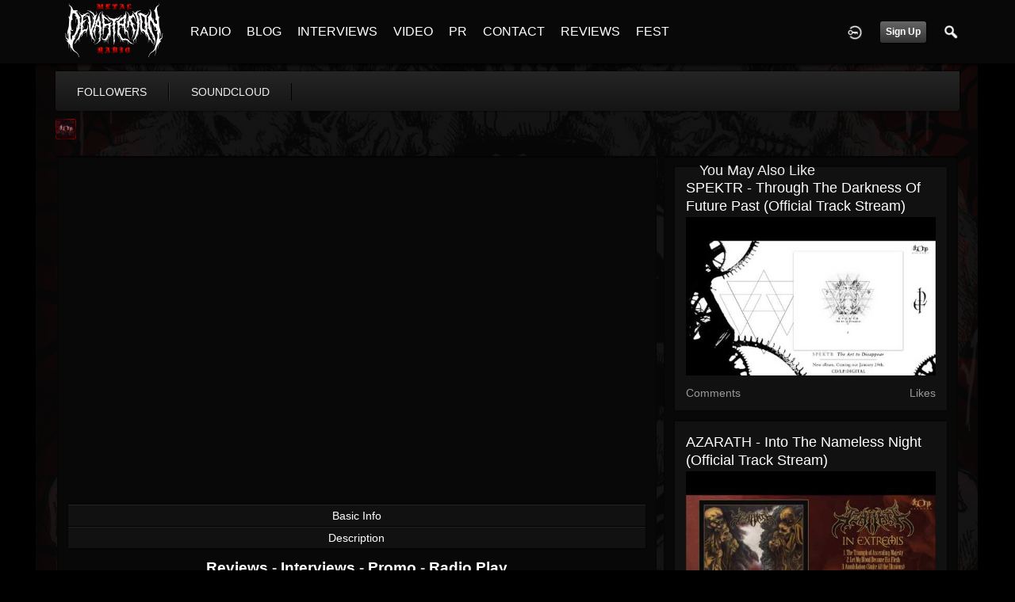

--- FILE ---
content_type: text/html; charset=utf-8
request_url: https://metaldevastationradio.com/agonia-records/youtube/111576/unboxing-shadows-quotshadowsquot
body_size: 6436
content:
   <!doctype html>
<html lang="en" dir="ltr">
<head>
<title>Unboxing: Shadows "Shadows" - Agonia Records | Metal Devastation Radio</title>
<link rel="shortcut icon" href="https://metaldevastationradio.com/data/media/0/0/favicon.ico?v=2">
<link rel="apple-touch-icon" sizes="57x57" type="image/png" href="https://metaldevastationradio.com/data/media/0/0/favicon_57.png?v=2">
<link rel="apple-touch-icon" sizes="72x72" type="image/png" href="https://metaldevastationradio.com/data/media/0/0/favicon_72.png?v=2">
<link rel="apple-touch-icon" sizes="114x114" type="image/png" href="https://metaldevastationradio.com/data/media/0/0/favicon_114.png?v=2">
<link rel="apple-touch-icon" sizes="120x120" type="image/png" href="https://metaldevastationradio.com/data/media/0/0/favicon_120.png?v=2">
<link rel="apple-touch-icon" sizes="144x144" type="image/png" href="https://metaldevastationradio.com/data/media/0/0/favicon_144.png?v=2">
<link rel="apple-touch-icon" sizes="152x152" type="image/png" href="https://metaldevastationradio.com/data/media/0/0/favicon_152.png?v=2">
<link rel="apple-touch-icon-precomposed" sizes="57x57" type="image/png" href="https://metaldevastationradio.com/data/media/0/0/favicon_57.png?v=2">
<link rel="apple-touch-icon-precomposed" sizes="72x72" type="image/png" href="https://metaldevastationradio.com/data/media/0/0/favicon_72.png?v=2">
<link rel="apple-touch-icon-precomposed" sizes="114x114" type="image/png" href="https://metaldevastationradio.com/data/media/0/0/favicon_114.png?v=2">
<link rel="apple-touch-icon-precomposed" sizes="120x120" type="image/png" href="https://metaldevastationradio.com/data/media/0/0/favicon_120.png?v=2">
<link rel="apple-touch-icon-precomposed" sizes="144x144" type="image/png" href="https://metaldevastationradio.com/data/media/0/0/favicon_144.png?v=2">
<link rel="apple-touch-icon-precomposed" sizes="152x152" type="image/png" href="https://metaldevastationradio.com/data/media/0/0/favicon_152.png?v=2">
<link rel="icon" sizes="96x96" type="image/png" href="https://metaldevastationradio.com/data/media/0/0/favicon_96.png?v=2">
<link rel="icon" sizes="195x195" type="image/png" href="https://metaldevastationradio.com/data/media/0/0/favicon_195.png?v=2">
<link rel="icon" sizes="228x228" type="image/png" href="https://metaldevastationradio.com/data/media/0/0/favicon_228.png?v=2">
<link rel="msapplication-TileImage" sizes="144x144" type="image/png" href="https://metaldevastationradio.com/data/media/0/0/favicon_144.png?v=2">
<meta name="msapplication-TileColor" content="#FFFFFF">
<meta http-equiv="Content-Type" content="text/html; charset=utf-8">
<meta name="viewport" content="width=device-width, initial-scale=1.0">
<meta name="google-site-verification" property="google-site-verification" content="">
<meta name="description" property="description" content="Stay up to date with the latest metal news, album reviews, band interviews, and underground scene updates on the Metal Devastation Radio Blog. Discover the best in metal music today!">
<link rel="stylesheet" href="https://fonts.googleapis.com/css?family=Open+Sans:400italic,600italic,700italic,400,600,700" type="text/css">
<link rel="stylesheet" href="https://metaldevastationradio.com/data/cache/xxDark_Skin_6/S4b5e510e509115315748020b33cb6b4a.css" media="screen" type="text/css">
<script type="text/javascript" src="https://metaldevastationradio.com/data/cache/xxDark_Skin_6/Sd33f2481a4eecd23cca0fe338c9fe257.js"></script>

<script async src="https://www.googletagmanager.com/gtag/js?id=UA-44815880-2"></script>
<script>
  window.dataLayer = window.dataLayer || [];
  function gtag() { dataLayer.push(arguments); }
  gtag('js', new Date());
  gtag('config', 'UA-44815880-2');
</script>
<meta property="og:url" content="https://metaldevastationradio.com/agonia-records/youtube/111576/unboxing-shadows-quotshadowsquot" />
<meta property="og:type" content="website" />
<meta property="og:title" content="Unboxing: SHADOWS &quot;Shadows&quot;" />
<meta property="og:description" content="Subscribe to Agonia for latest updates: http://bit.ly/subs-agonia-yt Out now on Agonia Records (CD/MC/LP/DIGITAL). Buy at: https://shadows.agoniarecords.com ..." />
<meta property="og:image" content="https://img.youtube.com/vi/jrtWxhMEPBQ/0.jpg" />
<meta property="og:image:width" content="480"/>
<meta property="og:image:height" content="360"/>
<meta property="og:site_name" content="Metal Devastation Radio" />
<meta property="og:updated_time" content="1768420513" />
<script type="text/javascript" src="//platform-api.sharethis.com/js/sharethis.js#property=5b2042b0efbdae0011571851&amp;product=sop" async="async"></script>
</head>

<body>
     
                        <style>
            html{
                background-color:#000000  !important;
            }
                        #jr-background-image-div {
                background-image:url('https://metaldevastationradio.com/data/media/0/0/jrBackground_7_background_image.png') !important;
                background-color:#000000  !important;
                background-repeat: no-repeat !important;
                background-position: center center !important;
                background-size: cover !important;
                background-attachment: fixed !important;
                padding: 0;
                margin: 0;
            }
            
                        #wrapper {
                background-color: transparent !important;
                background-image: none !important;
                margin: 0 auto !important;
            }
                                </style>
<div id="jr-background-image-div">
                    



<amp-auto-ads type="adsense"
        data-ad-client="ca-pub-2145332634794888">
</amp-auto-ads>
<div id="header">
    <div class="menu_pad">
        <div id="header_content" style="display: table; width: 100%;">
            <div style="display: table-row">
                <div style="width: 12%; height: 50px; display: table-cell; vertical-align: middle;">
                    <ul>
                        <li class="mobile" id="menu_button"><a href="#"></a></li>
                        <li class="desk"><a href="https://metaldevastationradio.com"><img src="https://metaldevastationradio.com/image/img/skin/xxDark_Skin_6/logo.png?skin=xxDark_Skin_6&v=1740614120" width="150" height="45" class="jlogo" alt="Metal Devastation Radio" title="Metal Devastation Radio"></a></li>
                    </ul>
                </div>
                <div style="display: table-cell; vertical-align: middle;">
                                             <div id="menu_content">
    <nav id="menu-wrap">
        <ul id="menu">

                                        <!-- jrPayment_cart_html -->
            
                                        
                <li class="desk right">
                    <a onclick="jrSearch_modal_form()" title="Search"><img src="https://metaldevastationradio.com/image/img/skin/xxDark_Skin_6/search.png?skin=xxDark_Skin_6&v=1740614120" width="24" height="24" alt="Search" title="Search"></a>
                </li>
            
                        
            
                            
                                    <li class="right">
                        <button id="user-create-account" class="form_button" onclick="window.location='https://metaldevastationradio.com/user/signup'">
                            Sign Up
                        </button>
                    </li>
                                <li class="right"><a href="https://metaldevastationradio.com/user/login" title="Login"><img src="https://metaldevastationradio.com/image/img/skin/xxDark_Skin_6/login.png?skin=xxDark_Skin_6&v=1740614120" width="24" height="24" alt="login" title="login"></a></li>
            
                        
             <li >
    <a href="https://metaldevastationradio.com/metal-radio" onclick="" class="menu_0_link" data-topic="https://metaldevastationradio.com/metal-radio">RADIO</a>
    </li>
<li >
    <a href="https://metaldevastationradio.com/blog" onclick="" class="menu_0_link" data-topic="https://metaldevastationradio.com/blog">BLOG</a>
    </li>
<li >
    <a href="https://metaldevastationradio.com/interviews" onclick="" class="menu_0_link" data-topic="interviews">INTERVIEWS</a>
    </li>
<li >
    <a href="https://metaldevastationradio.com/metal-videos" onclick="" class="menu_0_link" data-topic="https://metaldevastationradio.com/metal-videos">VIDEO</a>
    </li>
<li >
    <a href="https://metaldevastationradio.com/metal-devastation-promotions" onclick="" class="menu_0_link" data-topic="metal-devastation-promotions">PR</a>
        <ul>
                <li>
            <a href="https://metaldevastationradio.com/testimonials" onclick="" >TESTIMONIALS</a>
                    </li>
            </ul>
    </li>
<li >
    <a href="https://metaldevastationradio.com/contact" onclick="" class="menu_0_link" data-topic="contact">CONTACT</a>
        <ul>
                <li>
            <a href="https://metaldevastationradio.com/partners" onclick="" >PARTNERS</a>
                    </li>
            </ul>
    </li>
<li >
    <a href="https://metaldevastationradio.com/reviews" onclick="" class="menu_0_link" data-topic="reviews">REVIEWS</a>
    </li>
<li >
    <a href="https://metaldevastationradio.com/Metal-Devastation-Music-Fest" onclick="" class="menu_0_link" data-topic="Metal-Devastation-Music-Fest">FEST</a>
    </li>


        </ul>
    </nav>
</div>

                                                        </div>
            </div>
        </div>
    </div>
</div>


<div id="searchform" class="search_box " style="display:none;">
    
     
<div style="white-space:nowrap">
    <form action="https://metaldevastationradio.com/search/results/all/1/6" method="get" style="margin-bottom:0">
        <input type="hidden" name="jr_html_form_token" value="dc6dbce5c7ff7f4ca0a89100348c0bb2">
        <input id=" search_input" type="text" name="search_string" style="width:70%" class="form_text" placeholder="search site" onkeypress="if (event && event.keyCode === 13 && this.value.length > 0) { $(this).closest('form').submit(); }">&nbsp;<input type="submit" class="form_button" value="search">
    </form>
</div>

    <div style="float:right;clear:both;margin-top:3px;">
        <a class="simplemodal-close"><link rel="stylesheet" property="stylesheet" href="https://metaldevastationradio.com/core/icon_css/20/white/?_v=1768412547"><span class="sprite_icon sprite_icon_20 sprite_icon_white_20"><span class="sprite_icon_20 sprite_icon_white_20 sprite_icon_20_img sprite_icon_white_20_img sprite_icon_20_close sprite_icon_white_20_close">&nbsp;</span></span></a>
    </div>
    <div class="clear"></div>
</div>

<div id="wrapper">


<noscript>
    <div class="item error center" style="margin:12px">
        This site requires Javascript to function properly - please enable Javascript in your browser
    </div>
</noscript>

<!-- Google tag (gtag.js) -->
<script async src="https://www.googletagmanager.com/gtag/js?id=G-YYTXN10915"></script>
<script>
  window.dataLayer = window.dataLayer || [];
  function gtag(){dataLayer.push(arguments);}
  gtag('js', new Date());

  gtag('config', 'G-YYTXN10915');
</script>

</noscript>

<!-- Google tag (gtag.js) -->
<script async src="https://www.googletagmanager.com/gtag/js?id=UA-44815880-2"></script>
<script>
  window.dataLayer = window.dataLayer || [];
  function gtag(){dataLayer.push(arguments);}
  gtag('js', new Date());

  gtag('config', 'UA-44815880-2');
</script>

<script async src="https://pagead2.googlesyndication.com/pagead/js/adsbygoogle.js?client=ca-pub-2145332634794888"
     crossorigin="anonymous"></script>
     <script async custom-element="amp-auto-ads"
        src="https://cdn.ampproject.org/v0/amp-auto-ads-0.1.js">
</script>
     <meta property="og:image" content="https://metaldevastationradio.com/image/img/module/jrCore/MDR%202022%20Thumbnail.png?r=509920903">
<meta property="og:image:alt" content="Metal Devastation Radio - The Loudest Heavy Metal Station Online">
<meta property="og:image:type" content="image/png">
<meta property="og:image:width" content="1200">
<meta property="og:image:height" content="630">


        <!-- end header.tpl -->



<section id="profile">

            
            
                                
            
    
            <section id="profile_menu" style="overflow: visible">
            <div class="menu_banner clearfix">
                <div class="menu_banner clearfix">
                    <div class="table">
                        <div class="table-row">
                            <div class="table-cell">
                                                                                                     <ul id="horizontal">

                            
                                    <li class="tjrFollower" onclick="jrCore_window_location('https://metaldevastationradio.com/agonia-records/follow')"><a href="https://metaldevastationradio.com/agonia-records/follow">followers</a></li>
                                                <li class="tjrSoundCloud" onclick="jrCore_window_location('https://metaldevastationradio.com/agonia-records/soundcloud')"><a href="https://metaldevastationradio.com/agonia-records/soundcloud">soundcloud</a></li>
                    
    </ul>


                            </div>
                            <div class="table-cell" style="width: 20px; white-space: nowrap; padding: 0 10px;">
                                

                                
                                
                                
                                                                
                            </div>
                        </div>
                    </div>
                </div>
            </div>
        </section>
    

    <div class="row" style="margin-top: 10px;min-height: 600px;">

     <div class="col12 last">
            <div>
         



<div class="page_nav clearfix">
    <div class="breadcrumbs">
                             
    <div class="profile_minimal_image">
        <img src="https://metaldevastationradio.com/profile/image/profile_image/523/large/crop=auto/_v=9b0f91489363061" class="img_scale" title="Agonia Records" alt="Agonia Records">
        <div class="profile_minimal_info">
            <div class="arrow-down"></div>
            <div class="box" style="margin: 0;">
                <div class="media">
                    <div class="profile_images">

                        

                        <a href="https://metaldevastationradio.com/agonia-records">
                                                            <img src="https://metaldevastationradio.com/profile/image/profile_header_image/523/large/crop=8:3/_v=9b0f91489363061" class="img_scale" alt="Agonia Records">
                                                    </a>

                        <div class="profile_image">
                            <a href="https://metaldevastationradio.com/agonia-records">
                                <img src="https://metaldevastationradio.com/profile/image/profile_image/523/large/crop=auto/_v=9b0f91489363061" class="img_scale" alt="Agonia Records">
                            </a>
                        </div>
                        <div class="profile_name">
                            <h1><a href="https://metaldevastationradio.com/agonia-records">Agonia Records</a></h1>
                            <span><a href="https://metaldevastationradio.com/agonia-records">@agonia-records</a></span>
                        </div>

                    </div>
                    <br>

                                            <div class="profile_data">
                            
                            
                            
                            <ul class="clearfix">
                                <li onclick="jrCore_window_location('https://metaldevastationradio.com/agonia-records/follow')"><span>Followers</span>
                                    13</li>
                                <li onclick="jrCore_window_location('https://metaldevastationradio.com/agonia-records/follow/profiles_followed')"><span>Following</span>
                                    179758</li>
                                <li onclick="jrCore_window_location('https://metaldevastationradio.com/agonia-records/timeline/timeline')"><span>Updates</span>
                                    489</li>
                            </ul>
                        </div>
                                    </div>
            </div>
            
        </div>
    </div>


        
    </div>
    <div class="action_buttons">
        
    </div>
</div>

<div class="col8">
    <div class="box">
        
        <div class="box_body">
            <div class="wrap detail_section">
                 <script type="text/javascript">
    $(document).ready(function() {
                var id = $('#ytplayer6o9677');
        var tw = id.width();
        var th = Math.round(tw / 1.778);
        if (th < 300) {
            th = 300;
        }
        id.height(th);
    });
</script>
<iframe id="ytplayer6o9677" type="text/html" width="100%" height="480" style="border:0" src="//www.youtube.com/embed/jrtWxhMEPBQ?autoplay=0&amp;wmode=transparent&amp;playsinline=1" webkitallowfullscreen mozallowfullscreen allowfullscreen playsinline webkit-playsinline></iframe>


                <div class="detail_box">
                    <div class="basic-info">
                        <div class="trigger"><span>Basic Info</span></div>
                        <div class="item" style="display: none; padding: 0;">
                            <div style="display: table; width: 100%;">
                                <div class="header">
                                    <div>Category</div>
                                    <div>Duration</div>
                                    <div>Created</div>
                                    <div>Plays</div>
                                </div>
                                <div class="details">
                                    <div></div>
                                    <div></div>
                                    <div>5 years ago</div>
                                    <div>974</div>
                                </div>
                            </div>
                        </div>
                    </div>
                                            <div class="description">
                            <div class="trigger"><span>Description</span></div>
                            <div class="item" style="display: none;">
                                Subscribe to Agonia for latest updates: <a href="http://bit.ly/subs-agonia-yt" target="_blank" rel="nofollow noopener">http://bit.ly/subs-agonia-yt</a> Out now on Agonia Records (CD/MC/LP/DIGITAL). Buy at: <a href="https://shadows.agoniarecords.com" target="_blank" rel="nofollow noopener">https://shadows.agoniarecords.com</a> ...
                            </div>
                        </div>
                                    </div>
                <div class="sharethis-inline-share-buttons"></div></script>
<p></p>
<p style="text-align: center;"><span style="font-size: 14pt;"><strong><a href="https://metaldevastationradio.com/reviews" target="_blank" rel="noopener">Reviews </a>- <a href="https://metaldevastationradio.com/interviews" target="_blank" rel="noopener">Interviews </a>- <a href="https://metaldevastationradio.com/metal-devastation-promotions" target="_blank" rel="noopener">Promo </a>- <a href="https://metaldevastationradio.com/metal-radio" target="_blank" rel="noopener">Radio Play</a></strong></span></p>
<p style="text-align: center;"><span style="font-size: 14pt;"><strong>Contact <span style="color: #ba372a;"><a href="mailto:zach@metaldevastationradio.com" target="_blank" rel="noopener" style="color: #ba372a;">zach@metaldevastationradio.com</a></span></strong></span></p>
<p><a href="mailto:zach@metaldevastationradio.com"><img src="https://metaldevastationradio.com/upimg/image/upimg_file/5683/original" style="width: 100%; margin: 0px;" alt="271209516_3021552291399196_3582258409243799658_n.jpg"></a></p>
<p><a href="mailto:submit@metaldevastationradio.com" target="_blank" rel="noopener"><img src="https://metaldevastationradio.com/upimg/image/upimg_file/7780/original" style="width: 100%; margin: 0px;" alt="submit.png"></a></p>
<p></p>
                                <div class="action_feedback">
                    
                                         
<div class="item">
    <div id="disqus_thread"></div>
    <script type="text/javascript">
        var disqus_shortname = 'metal-devastation-radio';
        var disqus_developer = 1;
                var disqus_identifier = 'jrYouTube_111576';
                (function() {
            var dsq = document.createElement('script'); dsq.type = 'text/javascript'; dsq.async = true;
            dsq.src = 'https://' + disqus_shortname + '.disqus.com/embed.js';
            (document.getElementsByTagName('head')[0] || document.getElementsByTagName('body')[0]).appendChild(dsq);
        })();
    </script>
    <noscript>Please enable JavaScript to view the <a href="http://disqus.com/?ref_noscript">comments powered by Disqus.</a></noscript>
    <a href="http://disqus.com" class="dsq-brlink">comments powered by <span class="logo-disqus">Disqus</span></a>
</div>
 <a id="tag_section" name="tag_section"></a>
<div class="item_tags" id="jrYouTube_111576_tag">

<div id="existing_tags"><!-- existing tags for this item load here --></div>
</div>

<script type="text/javascript">
    //start initially
    $(document).ready(function () {
        jrLoadTags('jrYouTube', '111576', '523');
    });
</script>

 <div class="item">
    <div class="sharethis-inline-share-buttons"></div>
</div>
 



    <div class="action_comments" id="jrYouTube_111576_comments">

        <a id="jrYouTube_523_111576_cm_section"></a>
        <a id="comment_section"></a>

        <div id="jrYouTube_523_111576_comments" class="comment_page_section">

                                    
                             

            
        </div>

            </div>












 <div class="item">
    <div class="sharethis-inline-reaction-buttons"></div>
</div>
                </div>
            </div>
        </div>
    </div>
</div>
<div class="col4 last">
    <div class="box">
        
        <span>You May Also Like</span>
        <div class="box_body">
            <div class="wrap">
                <div id="list" class="sidebar">
                     

            <div class="list_item">
            <div class="wrap clearfix">
                <span class="title"><a href="https://metaldevastationradio.com/agonia-records/youtube/12477/spektr-through-the-darkness-of-future-past-official-track-stream">SPEKTR - Through the Darkness of Future Past (Official Track Stream)</a></span>
                <div class="external_image">
                    <a href="https://metaldevastationradio.com/agonia-records/youtube/12477/spektr-through-the-darkness-of-future-past-official-track-stream"><img class="img_scale" src="https://i.ytimg.com/vi/vhJn16tFjPM/hqdefault.jpg" alt="SPEKTR - Through the Darkness of Future Past (Official Track Stream)"></a>
                </div>
                <div class="data clearfix">
                    <span> Comments</span>
                    <span> Likes</span>
                </div>
            </div>
        </div>
            <div class="list_item">
            <div class="wrap clearfix">
                <span class="title"><a href="https://metaldevastationradio.com/agonia-records/youtube/14177/azarath-into-the-nameless-night-official-track-stream">AZARATH - Into the Nameless Night (Official Track Stream)</a></span>
                <div class="external_image">
                    <a href="https://metaldevastationradio.com/agonia-records/youtube/14177/azarath-into-the-nameless-night-official-track-stream"><img class="img_scale" src="https://i.ytimg.com/vi/mtri2Q444-w/hqdefault.jpg" alt="AZARATH - Into the Nameless Night (Official Track Stream)"></a>
                </div>
                <div class="data clearfix">
                    <span> Comments</span>
                    <span> Likes</span>
                </div>
            </div>
        </div>
            <div class="list_item">
            <div class="wrap clearfix">
                <span class="title"><a href="https://metaldevastationradio.com/agonia-records/youtube/21379/threat-signal-eliminaton-process-official-band-playthrough">THREAT SIGNAL - Eliminaton Process (Official Band Playthrough)</a></span>
                <div class="external_image">
                    <a href="https://metaldevastationradio.com/agonia-records/youtube/21379/threat-signal-eliminaton-process-official-band-playthrough"><img class="img_scale" src="https://i.ytimg.com/vi/J0ACnL9sdrk/hqdefault.jpg" alt="THREAT SIGNAL - Eliminaton Process (Official Band Playthrough)"></a>
                </div>
                <div class="data clearfix">
                    <span> Comments</span>
                    <span> Likes</span>
                </div>
            </div>
        </div>
            <div class="list_item">
            <div class="wrap clearfix">
                <span class="title"><a href="https://metaldevastationradio.com/agonia-records/youtube/12422/kongh-pushed-beyond-from-counting-heartbeats-re-release">KONGH - Pushed Beyond (from "Counting Heartbeats" re-release)</a></span>
                <div class="external_image">
                    <a href="https://metaldevastationradio.com/agonia-records/youtube/12422/kongh-pushed-beyond-from-counting-heartbeats-re-release"><img class="img_scale" src="https://i.ytimg.com/vi/E7HJULHbXOA/hqdefault.jpg" alt="KONGH - Pushed Beyond (from &quot;Counting Heartbeats&quot; re-release)"></a>
                </div>
                <div class="data clearfix">
                    <span> Comments</span>
                    <span> Likes</span>
                </div>
            </div>
        </div>
            <div class="list_item">
            <div class="wrap clearfix">
                <span class="title"><a href="https://metaldevastationradio.com/agonia-records/youtube/105230/varathron-tenebrous-official-live-single">VARATHRON - Tenebrous (Official Live Single)</a></span>
                <div class="external_image">
                    <a href="https://metaldevastationradio.com/agonia-records/youtube/105230/varathron-tenebrous-official-live-single"><img class="img_scale" src="https://i.ytimg.com/vi/N9DKoWXnUBQ/hqdefault_live.jpg" alt="VARATHRON - Tenebrous (Official Live Single)"></a>
                </div>
                <div class="data clearfix">
                    <span> Comments</span>
                    <span> Likes</span>
                </div>
            </div>
        </div>
            <div class="list_item">
            <div class="wrap clearfix">
                <span class="title"><a href="https://metaldevastationradio.com/agonia-records/youtube/112306/unboxing-decline-of-the-i-quotjohannesquot">Unboxing: DECLINE OF THE I &quot;Johannes&quot;</a></span>
                <div class="external_image">
                    <a href="https://metaldevastationradio.com/agonia-records/youtube/112306/unboxing-decline-of-the-i-quotjohannesquot"><img class="img_scale" src="https://i.ytimg.com/vi/Trm2pQKCfNE/hqdefault.jpg" alt="Unboxing: DECLINE OF THE I &quot;Johannes&quot;"></a>
                </div>
                <div class="data clearfix">
                    <span> Comments</span>
                    <span> Likes</span>
                </div>
            </div>
        </div>
            <div class="list_item">
            <div class="wrap clearfix">
                <span class="title"><a href="https://metaldevastationradio.com/agonia-records/youtube/24974/voidhanger-dark-days-of-the-soul-official-album-stream">VOIDHANGER - Dark Days Of The Soul (Official Album Stream)</a></span>
                <div class="external_image">
                    <a href="https://metaldevastationradio.com/agonia-records/youtube/24974/voidhanger-dark-days-of-the-soul-official-album-stream"><img class="img_scale" src="https://i.ytimg.com/vi/Fvr3-4euDCc/hqdefault.jpg" alt="VOIDHANGER - Dark Days Of The Soul (Official Album Stream)"></a>
                </div>
                <div class="data clearfix">
                    <span> Comments</span>
                    <span> Likes</span>
                </div>
            </div>
        </div>
            <div class="list_item">
            <div class="wrap clearfix">
                <span class="title"><a href="https://metaldevastationradio.com/agonia-records/youtube/20651/threat-signal-disconnect-official-album-stream">THREAT SIGNAL - Disconnect (Official Album Stream)</a></span>
                <div class="external_image">
                    <a href="https://metaldevastationradio.com/agonia-records/youtube/20651/threat-signal-disconnect-official-album-stream"><img class="img_scale" src="https://i.ytimg.com/vi/a7d3WVS_rYo/hqdefault.jpg" alt="THREAT SIGNAL - Disconnect (Official Album Stream)"></a>
                </div>
                <div class="data clearfix">
                    <span> Comments</span>
                    <span> Likes</span>
                </div>
            </div>
        </div>
    
                </div>
            </div>
        </div>
    </div>
</div>

    </div>
</div>


 <div id="pm-drop-opt" style="display:none">
    <li class="hideshow"><a>More <span>&#x25BC;</span></a><ul id="submenu"></ul></li>
</div>

</div>
</section>
 </div>

<div class="footer">
    <div class="overlay"></div>
    <div class="row">
        <div class="col12">
            <div class="social">
                                    <h2>Visit Us on Social Media</h2>
                    <ul class="social clearfix">
                                                                                    <li><a href="https://www.facebook.com/metaldevastationradio" class="social-facebook" target="_blank"></a></li>
                                                                                                                                        <li><a href="https://x.com/ZachMoonshine" class="social-twitter" target="_blank"></a></li>
                                                                                                                                        <li><a href="https://www.instagram.com/zachmoonshinemdpr/" class="social-instagram" target="_blank"></a></li>
                                                                                                                                        <li><a href="https://www.linkedin.com/in/zachary-moonshine-a67b95113/" class="social-linkedin" target="_blank"></a></li>
                                                                                                                                        <li><a href="https://www.youtube.com/@MetalDevastationPR" class="social-youtube" target="_blank"></a></li>
                                                                        </ul>
                                <div><span>&copy; 2026 Metal Devastation Radio<br><span style="font-size:9px;"><a href="https://www.jamroom.net/the-jamroom-network/about/15/powerful-social-network-software">social network software</a> | Powered by <a href="https://www.jamroom.net">Jamroom</a></span></span></div>
            </div>
        </div>
    </div>
</div>


</div>
</div>



<script type="text/javascript">
    (function($) {
        $(document).ready(function() {
            var ms = new $.slidebars();
            $('li#menu_button > a').on('click', function() {
                ms.slidebars.toggle('left');
            });
        });
    }) (jQuery);
</script>

<script src="https://metaldevastationradio.com/skins/xxDark_Skin_6/js/css3-animate-it.js"></script>
<p style="text-align: center;"><a href="https://metaldevastationradio.com/sitemap.xml">Sitemap</a></p><script async src="https://pagead2.googlesyndication.com/pagead/js/adsbygoogle.js?client=ca-pub-2145332634794888"
     crossorigin="anonymous"></script>

 </div>
</body>
</html>



--- FILE ---
content_type: text/html; charset=utf-8
request_url: https://www.google.com/recaptcha/api2/aframe
body_size: 269
content:
<!DOCTYPE HTML><html><head><meta http-equiv="content-type" content="text/html; charset=UTF-8"></head><body><script nonce="HFKWqfVhVa9Xuw5v7niG5A">/** Anti-fraud and anti-abuse applications only. See google.com/recaptcha */ try{var clients={'sodar':'https://pagead2.googlesyndication.com/pagead/sodar?'};window.addEventListener("message",function(a){try{if(a.source===window.parent){var b=JSON.parse(a.data);var c=clients[b['id']];if(c){var d=document.createElement('img');d.src=c+b['params']+'&rc='+(localStorage.getItem("rc::a")?sessionStorage.getItem("rc::b"):"");window.document.body.appendChild(d);sessionStorage.setItem("rc::e",parseInt(sessionStorage.getItem("rc::e")||0)+1);localStorage.setItem("rc::h",'1768420519829');}}}catch(b){}});window.parent.postMessage("_grecaptcha_ready", "*");}catch(b){}</script></body></html>

--- FILE ---
content_type: text/css;charset=UTF-8
request_url: https://metaldevastationradio.com/core/icon_css/20/white/?_v=1768412547
body_size: 1792
content:
.sprite_icon_white_20{display:inline-block;width:20px;height:20px;}
.sprite_icon_white_20_img{background:url('https://metaldevastationradio.com/core/icon_sprite/20/white/sprite.png?_v=1768412547') no-repeat top left; height:100%;width:100%;}
.sprite_icon_white_20_at{background-position:0 0}
.sprite_icon_white_20_timeline{background-position:-20px 0}
.sprite_icon_white_20_chat-close{background-position:-40px 0}
.sprite_icon_white_20_chat-contact{background-position:-60px 0}
.sprite_icon_white_20_chat-contract{background-position:-80px 0}
.sprite_icon_white_20_chat-down{background-position:-100px 0}
.sprite_icon_white_20_chat-expand{background-position:-120px 0}
.sprite_icon_white_20_chat-open{background-position:-140px 0}
.sprite_icon_white_20_chat-popout{background-position:-160px 0}
.sprite_icon_white_20_chat-send{background-position:-180px 0}
.sprite_icon_white_20_arrow-down{background-position:-200px 0}
.sprite_icon_white_20_arrow-left{background-position:-220px 0}
.sprite_icon_white_20_arrow-right{background-position:-240px 0}
.sprite_icon_white_20_arrow-up{background-position:-260px 0}
.sprite_icon_white_20_attach{background-position:-280px 0}
.sprite_icon_white_20_brush{background-position:-300px 0}
.sprite_icon_white_20_bundle{background-position:-320px 0}
.sprite_icon_white_20_camera{background-position:-340px 0}
.sprite_icon_white_20_cancel{background-position:-360px 0}
.sprite_icon_white_20_cart{background-position:-380px 0}
.sprite_icon_white_20_chart{background-position:-400px 0}
.sprite_icon_white_20_close{background-position:-420px 0}
.sprite_icon_white_20_dot-column{background-position:-440px 0}
.sprite_icon_white_20_download{background-position:-460px 0}
.sprite_icon_white_20_gear{background-position:-480px 0}
.sprite_icon_white_20_gears{background-position:-500px 0}
.sprite_icon_white_20_globe{background-position:-520px 0}
.sprite_icon_white_20_hand{background-position:-540px 0}
.sprite_icon_white_20_headphone{background-position:-560px 0}
.sprite_icon_white_20_key{background-position:-580px 0}
.sprite_icon_white_20_light{background-position:-600px 0}
.sprite_icon_white_20_lock{background-position:-620px 0}
.sprite_icon_white_20_male{background-position:-640px 0}
.sprite_icon_white_20_menu-btn{background-position:-660px 0}
.sprite_icon_white_20_menu-down{background-position:-680px 0}
.sprite_icon_white_20_menu-up{background-position:-700px 0}
.sprite_icon_white_20_music{background-position:-720px 0}
.sprite_icon_white_20_next{background-position:-740px 0}
.sprite_icon_white_20_ok{background-position:-760px 0}
.sprite_icon_white_20_pen{background-position:-780px 0}
.sprite_icon_white_20_pen2{background-position:-800px 0}
.sprite_icon_white_20_play{background-position:-820px 0}
.sprite_icon_white_20_plus{background-position:-840px 0}
.sprite_icon_white_20_pointer{background-position:-860px 0}
.sprite_icon_white_20_previous{background-position:-880px 0}
.sprite_icon_white_20_question{background-position:-900px 0}
.sprite_icon_white_20_quote{background-position:-920px 0}
.sprite_icon_white_20_record{background-position:-940px 0}
.sprite_icon_white_20_redo{background-position:-960px 0}
.sprite_icon_white_20_refresh{background-position:-980px 0}
.sprite_icon_white_20_ring{background-position:-1000px 0}
.sprite_icon_white_20_rss{background-position:-1020px 0}
.sprite_icon_white_20_search2{background-position:-1040px 0}
.sprite_icon_white_20_settings{background-position:-1060px 0}
.sprite_icon_white_20_site{background-position:-1080px 0}
.sprite_icon_white_20_star-empty{background-position:-1100px 0}
.sprite_icon_white_20_star2{background-position:-1120px 0}
.sprite_icon_white_20_star3{background-position:-1140px 0}
.sprite_icon_white_20_target{background-position:-1160px 0}
.sprite_icon_white_20_trash{background-position:-1180px 0}
.sprite_icon_white_20_undo{background-position:-1200px 0}
.sprite_icon_white_20_upload{background-position:-1220px 0}
.sprite_icon_white_20_wizard{background-position:-1240px 0}
.sprite_icon_white_20_payment-cart{background-position:-1260px 0}
.sprite_icon_white_20_sb_clone{background-position:-1280px 0}
.sprite_icon_white_20_smile{background-position:-1300px 0}
.sprite_icon_white_20_ticket-attachment-small{background-position:-1320px 0}
.sprite_icon_white_20_ticket-followup-small{background-position:-1340px 0}
.sprite_icon_white_20_ticket-followup{background-position:-1360px 0}
.sprite_icon_white_20_ticket-notes-small{background-position:-1380px 0}
.sprite_icon_white_20_ticket-seen-small{background-position:-1400px 0}
.sprite_icon_white_20_ticket-tracker-url-small{background-position:-1420px 0}
.sprite_icon_white_20_ticket-tracker-url{background-position:-1440px 0}
.sprite_icon_white_20_ticket-waiting-small{background-position:-1460px 0}
.sprite_icon_white_20_ticket-waiting{background-position:-1480px 0}
.sprite_icon_white_20_ticket-working{background-position:-1500px 0}
.sprite_icon_white_20_youtube{background-position:-1520px 0}
.sprite_icon_white_20_audio{background-position:-1540px 0}
.sprite_icon_white_20_bio{background-position:-1560px 0}
.sprite_icon_white_20_birthday{background-position:-1580px 0}
.sprite_icon_white_20_blog{background-position:-1600px 0}
.sprite_icon_white_20_calendar{background-position:-1620px 0}
.sprite_icon_white_20_camera2{background-position:-1640px 0}
.sprite_icon_white_20_clock{background-position:-1660px 0}
.sprite_icon_white_20_control{background-position:-1680px 0}
.sprite_icon_white_20_documentation{background-position:-1700px 0}
.sprite_icon_white_20_faq{background-position:-1720px 0}
.sprite_icon_white_20_follow{background-position:-1740px 0}
.sprite_icon_white_20_followers{background-position:-1760px 0}
.sprite_icon_white_20_forum{background-position:-1780px 0}
.sprite_icon_white_20_gallery{background-position:-1800px 0}
.sprite_icon_white_20_group{background-position:-1820px 0}
.sprite_icon_white_20_guestbook{background-position:-1840px 0}
.sprite_icon_white_20_heart{background-position:-1860px 0}
.sprite_icon_white_20_home{background-position:-1880px 0}
.sprite_icon_white_20_influence{background-position:-1900px 0}
.sprite_icon_white_20_info{background-position:-1920px 0}
.sprite_icon_white_20_link{background-position:-1940px 0}
.sprite_icon_white_20_location{background-position:-1960px 0}
.sprite_icon_white_20_mail{background-position:-1980px 0}
.sprite_icon_white_20_mention{background-position:-2000px 0}
.sprite_icon_white_20_menu{background-position:-2020px 0}
.sprite_icon_white_20_notifications{background-position:-2040px 0}
.sprite_icon_white_20_online{background-position:-2060px 0}
.sprite_icon_white_20_page{background-position:-2080px 0}
.sprite_icon_white_20_profile{background-position:-2100px 0}
.sprite_icon_white_20_search{background-position:-2120px 0}
.sprite_icon_white_20_star{background-position:-2140px 0}
.sprite_icon_white_20_stats{background-position:-2160px 0}
.sprite_icon_white_20_store{background-position:-2180px 0}
.sprite_icon_white_20_tag{background-position:-2200px 0}
.sprite_icon_white_20_trending{background-position:-2220px 0}
.sprite_icon_white_20_video{background-position:-2240px 0}

@media only screen and (-webkit-min-device-pixel-ratio: 2),
only screen and (-o-min-device-pixel-ratio: 3/2),
only screen and (min--moz-device-pixel-ratio: 2),
only screen and (min-device-pixel-ratio: 2),
only screen and (min-resolution: 192dpi),
only screen and (min-resolution: 2dppx) {
  .sprite_icon_white_20_img{background:url('https://metaldevastationradio.com/core/icon_sprite/40/white/sprite.png?_v=1768412547') no-repeat top left; height:100%;width:100%;}
  .sprite_icon_white_20_at{background-position:0 0;background-size:2260px 20px}
  .sprite_icon_white_20_timeline{background-position:-20px 0;background-size:2260px 20px}
  .sprite_icon_white_20_chat-close{background-position:-40px 0;background-size:2260px 20px}
  .sprite_icon_white_20_chat-contact{background-position:-60px 0;background-size:2260px 20px}
  .sprite_icon_white_20_chat-contract{background-position:-80px 0;background-size:2260px 20px}
  .sprite_icon_white_20_chat-down{background-position:-100px 0;background-size:2260px 20px}
  .sprite_icon_white_20_chat-expand{background-position:-120px 0;background-size:2260px 20px}
  .sprite_icon_white_20_chat-open{background-position:-140px 0;background-size:2260px 20px}
  .sprite_icon_white_20_chat-popout{background-position:-160px 0;background-size:2260px 20px}
  .sprite_icon_white_20_chat-send{background-position:-180px 0;background-size:2260px 20px}
  .sprite_icon_white_20_arrow-down{background-position:-200px 0;background-size:2260px 20px}
  .sprite_icon_white_20_arrow-left{background-position:-220px 0;background-size:2260px 20px}
  .sprite_icon_white_20_arrow-right{background-position:-240px 0;background-size:2260px 20px}
  .sprite_icon_white_20_arrow-up{background-position:-260px 0;background-size:2260px 20px}
  .sprite_icon_white_20_attach{background-position:-280px 0;background-size:2260px 20px}
  .sprite_icon_white_20_brush{background-position:-300px 0;background-size:2260px 20px}
  .sprite_icon_white_20_bundle{background-position:-320px 0;background-size:2260px 20px}
  .sprite_icon_white_20_camera{background-position:-340px 0;background-size:2260px 20px}
  .sprite_icon_white_20_cancel{background-position:-360px 0;background-size:2260px 20px}
  .sprite_icon_white_20_cart{background-position:-380px 0;background-size:2260px 20px}
  .sprite_icon_white_20_chart{background-position:-400px 0;background-size:2260px 20px}
  .sprite_icon_white_20_close{background-position:-420px 0;background-size:2260px 20px}
  .sprite_icon_white_20_dot-column{background-position:-440px 0;background-size:2260px 20px}
  .sprite_icon_white_20_download{background-position:-460px 0;background-size:2260px 20px}
  .sprite_icon_white_20_gear{background-position:-480px 0;background-size:2260px 20px}
  .sprite_icon_white_20_gears{background-position:-500px 0;background-size:2260px 20px}
  .sprite_icon_white_20_globe{background-position:-520px 0;background-size:2260px 20px}
  .sprite_icon_white_20_hand{background-position:-540px 0;background-size:2260px 20px}
  .sprite_icon_white_20_headphone{background-position:-560px 0;background-size:2260px 20px}
  .sprite_icon_white_20_key{background-position:-580px 0;background-size:2260px 20px}
  .sprite_icon_white_20_light{background-position:-600px 0;background-size:2260px 20px}
  .sprite_icon_white_20_lock{background-position:-620px 0;background-size:2260px 20px}
  .sprite_icon_white_20_male{background-position:-640px 0;background-size:2260px 20px}
  .sprite_icon_white_20_menu-btn{background-position:-660px 0;background-size:2260px 20px}
  .sprite_icon_white_20_menu-down{background-position:-680px 0;background-size:2260px 20px}
  .sprite_icon_white_20_menu-up{background-position:-700px 0;background-size:2260px 20px}
  .sprite_icon_white_20_music{background-position:-720px 0;background-size:2260px 20px}
  .sprite_icon_white_20_next{background-position:-740px 0;background-size:2260px 20px}
  .sprite_icon_white_20_ok{background-position:-760px 0;background-size:2260px 20px}
  .sprite_icon_white_20_pen{background-position:-780px 0;background-size:2260px 20px}
  .sprite_icon_white_20_pen2{background-position:-800px 0;background-size:2260px 20px}
  .sprite_icon_white_20_play{background-position:-820px 0;background-size:2260px 20px}
  .sprite_icon_white_20_plus{background-position:-840px 0;background-size:2260px 20px}
  .sprite_icon_white_20_pointer{background-position:-860px 0;background-size:2260px 20px}
  .sprite_icon_white_20_previous{background-position:-880px 0;background-size:2260px 20px}
  .sprite_icon_white_20_question{background-position:-900px 0;background-size:2260px 20px}
  .sprite_icon_white_20_quote{background-position:-920px 0;background-size:2260px 20px}
  .sprite_icon_white_20_record{background-position:-940px 0;background-size:2260px 20px}
  .sprite_icon_white_20_redo{background-position:-960px 0;background-size:2260px 20px}
  .sprite_icon_white_20_refresh{background-position:-980px 0;background-size:2260px 20px}
  .sprite_icon_white_20_ring{background-position:-1000px 0;background-size:2260px 20px}
  .sprite_icon_white_20_rss{background-position:-1020px 0;background-size:2260px 20px}
  .sprite_icon_white_20_search2{background-position:-1040px 0;background-size:2260px 20px}
  .sprite_icon_white_20_settings{background-position:-1060px 0;background-size:2260px 20px}
  .sprite_icon_white_20_site{background-position:-1080px 0;background-size:2260px 20px}
  .sprite_icon_white_20_star-empty{background-position:-1100px 0;background-size:2260px 20px}
  .sprite_icon_white_20_star2{background-position:-1120px 0;background-size:2260px 20px}
  .sprite_icon_white_20_star3{background-position:-1140px 0;background-size:2260px 20px}
  .sprite_icon_white_20_target{background-position:-1160px 0;background-size:2260px 20px}
  .sprite_icon_white_20_trash{background-position:-1180px 0;background-size:2260px 20px}
  .sprite_icon_white_20_undo{background-position:-1200px 0;background-size:2260px 20px}
  .sprite_icon_white_20_upload{background-position:-1220px 0;background-size:2260px 20px}
  .sprite_icon_white_20_wizard{background-position:-1240px 0;background-size:2260px 20px}
  .sprite_icon_white_20_payment-cart{background-position:-1260px 0;background-size:2260px 20px}
  .sprite_icon_white_20_sb_clone{background-position:-1280px 0;background-size:2260px 20px}
  .sprite_icon_white_20_smile{background-position:-1300px 0;background-size:2260px 20px}
  .sprite_icon_white_20_ticket-attachment-small{background-position:-1320px 0;background-size:2260px 20px}
  .sprite_icon_white_20_ticket-followup-small{background-position:-1340px 0;background-size:2260px 20px}
  .sprite_icon_white_20_ticket-followup{background-position:-1360px 0;background-size:2260px 20px}
  .sprite_icon_white_20_ticket-notes-small{background-position:-1380px 0;background-size:2260px 20px}
  .sprite_icon_white_20_ticket-seen-small{background-position:-1400px 0;background-size:2260px 20px}
  .sprite_icon_white_20_ticket-tracker-url-small{background-position:-1420px 0;background-size:2260px 20px}
  .sprite_icon_white_20_ticket-tracker-url{background-position:-1440px 0;background-size:2260px 20px}
  .sprite_icon_white_20_ticket-waiting-small{background-position:-1460px 0;background-size:2260px 20px}
  .sprite_icon_white_20_ticket-waiting{background-position:-1480px 0;background-size:2260px 20px}
  .sprite_icon_white_20_ticket-working{background-position:-1500px 0;background-size:2260px 20px}
  .sprite_icon_white_20_youtube{background-position:-1520px 0;background-size:2260px 20px}
  .sprite_icon_white_20_audio{background-position:-1540px 0;background-size:2260px 20px}
  .sprite_icon_white_20_bio{background-position:-1560px 0;background-size:2260px 20px}
  .sprite_icon_white_20_birthday{background-position:-1580px 0;background-size:2260px 20px}
  .sprite_icon_white_20_blog{background-position:-1600px 0;background-size:2260px 20px}
  .sprite_icon_white_20_calendar{background-position:-1620px 0;background-size:2260px 20px}
  .sprite_icon_white_20_camera2{background-position:-1640px 0;background-size:2260px 20px}
  .sprite_icon_white_20_clock{background-position:-1660px 0;background-size:2260px 20px}
  .sprite_icon_white_20_control{background-position:-1680px 0;background-size:2260px 20px}
  .sprite_icon_white_20_documentation{background-position:-1700px 0;background-size:2260px 20px}
  .sprite_icon_white_20_faq{background-position:-1720px 0;background-size:2260px 20px}
  .sprite_icon_white_20_follow{background-position:-1740px 0;background-size:2260px 20px}
  .sprite_icon_white_20_followers{background-position:-1760px 0;background-size:2260px 20px}
  .sprite_icon_white_20_forum{background-position:-1780px 0;background-size:2260px 20px}
  .sprite_icon_white_20_gallery{background-position:-1800px 0;background-size:2260px 20px}
  .sprite_icon_white_20_group{background-position:-1820px 0;background-size:2260px 20px}
  .sprite_icon_white_20_guestbook{background-position:-1840px 0;background-size:2260px 20px}
  .sprite_icon_white_20_heart{background-position:-1860px 0;background-size:2260px 20px}
  .sprite_icon_white_20_home{background-position:-1880px 0;background-size:2260px 20px}
  .sprite_icon_white_20_influence{background-position:-1900px 0;background-size:2260px 20px}
  .sprite_icon_white_20_info{background-position:-1920px 0;background-size:2260px 20px}
  .sprite_icon_white_20_link{background-position:-1940px 0;background-size:2260px 20px}
  .sprite_icon_white_20_location{background-position:-1960px 0;background-size:2260px 20px}
  .sprite_icon_white_20_mail{background-position:-1980px 0;background-size:2260px 20px}
  .sprite_icon_white_20_mention{background-position:-2000px 0;background-size:2260px 20px}
  .sprite_icon_white_20_menu{background-position:-2020px 0;background-size:2260px 20px}
  .sprite_icon_white_20_notifications{background-position:-2040px 0;background-size:2260px 20px}
  .sprite_icon_white_20_online{background-position:-2060px 0;background-size:2260px 20px}
  .sprite_icon_white_20_page{background-position:-2080px 0;background-size:2260px 20px}
  .sprite_icon_white_20_profile{background-position:-2100px 0;background-size:2260px 20px}
  .sprite_icon_white_20_search{background-position:-2120px 0;background-size:2260px 20px}
  .sprite_icon_white_20_star{background-position:-2140px 0;background-size:2260px 20px}
  .sprite_icon_white_20_stats{background-position:-2160px 0;background-size:2260px 20px}
  .sprite_icon_white_20_store{background-position:-2180px 0;background-size:2260px 20px}
  .sprite_icon_white_20_tag{background-position:-2200px 0;background-size:2260px 20px}
  .sprite_icon_white_20_trending{background-position:-2220px 0;background-size:2260px 20px}
  .sprite_icon_white_20_video{background-position:-2240px 0;background-size:2260px 20px}
}
